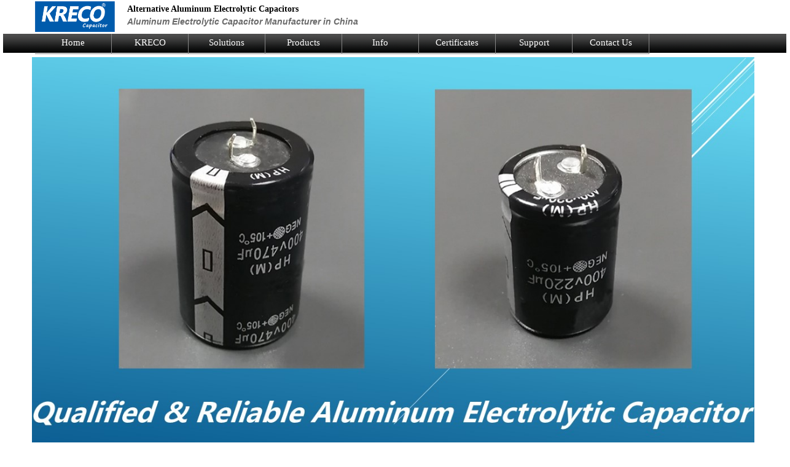

--- FILE ---
content_type: text/html; charset=utf-8
request_url: http://www.krecocap.com/list.php?cid=462
body_size: 6508
content:
<!DOCTYPE html PUBLIC "-//W3C//DTD XHTML 1.0 Transitional//EN" "http://www.w3.org/TR/xhtml1/DTD/xhtml1-transitional.dtd">

<html xmlns="http://www.w3.org/1999/xhtml">

<head>

<meta http-equiv="Content-Type" content="text/html; charset=utf-8" />
<meta name="viewport" content="width=device-width">

<title>Brand Story｜ Aluminum Electrolytic Capacitors</title>
<base href="/">
<meta name="keywords" content="Billy Chu, Brand story, KRECO, Capacitor,niani" />
<meta name="description" content="Brand Story｜ Aluminum Electrolytic Capacitors" />
<meta name="copyright" content="Kinrong enterprise Ltdv2.2" />
<link rel="stylesheet" type="text/css" href="inc/templates/frontend/king//king_style.css" />
<link rel="stylesheet" type="text/css" href="inc/templates/frontend/king//language_2.css" />
<script type="text/javascript" src="inc/script/jquery.js"></script>
<script type="text/javascript" src="inc/script/common.js"></script>
<script type="text/javascript" src="inc/script/swfobject.js"></script>


<!-- Google Tag Manager Google 跟踪代码管理器1/2, 放页面的 <head> 部分中，并使其尽可能靠近顶部位置-->
<script>(function(w,d,s,l,i){w[l]=w[l]||[];w[l].push({'gtm.start':
new Date().getTime(),event:'gtm.js'});var f=d.getElementsByTagName(s)[0],
j=d.createElement(s),dl=l!='dataLayer'?'&l='+l:'';j.async=true;j.src=
'https://www.googletagmanager.com/gtm.js?id='+i+dl;f.parentNode.insertBefore(j,f);
})(window,document,'script','dataLayer','GTM-NH67KWH');</script>
<!-- End Google Tag Manager -->

</head>

<body>

<!-- Google Tag Manager (noscript) 跟踪代码管理器 2/2, 放到紧跟起始 <body> 标记之后的位置-->
<noscript><iframe src="https://www.googletagmanager.com/ns.html?id=GTM-NH67KWH"
height="0" width="0" style="display:none;visibility:hidden"></iframe></noscript>
<!-- End Google Tag Manager (noscript) -->
 
 

<!--head-->

<!--头部部分-->
<script type="text/javascript">
function setmenu_box(){
	$.ajax({
        type : 'GET',
        url: 'app.php',
        data : 'a=setmenu_box',
        dataType : 'script',
        success : function(){
            if(html==1){
            	$('.menu_box').attr("class","menu_box_m");
            }else{
            	$('.menu_box_m').attr("class","menu_box");
            }
        }
    });
}
setmenu_box();
function setlang(num){
    $.ajax({
        type : 'GET',
        url: 'app.php',
        data : 'a=lang&i='+num,
        dataType : 'script',
        success : function(){
            if(html==1){
                location ="/";
            }
        }
    });
}
</script>



<div id="menu_nav" style="z-index:99;width:100%;position: fixed;">
<div id="head">
	<div class="logo_box" style="background:white;">
		<div class="logo_left"> 																																	<ol class="logo_left_pic">
				<a href="./"><img src="inc/uploads/other/202201/weblogo-krecocapacitor.jpg" /></a>
			</ol>
			<ol class="logo_left_title">
				<p>
	<strong><span style="font-size: 14px;">Alternative Aluminum Electrolytic Capacitors</span></strong></p>
<p>
	<strong style="margin: 0px; padding: 0px; color: rgb(0, 0, 0); font-size: 18px; font-family: arial;"><span style="margin: 0px; padding: 0px; color: rgb(105, 105, 105);"><span style="margin: 0px; padding: 0px; font-size: 14px; font-style: italic;">Aluminum Electrolytic Capacitor Manufacturer in China</span></span></strong></p>

			</ol>
		</div>
		<div class="logo_right">
			<ol class="logo_other">
			</ol>
																																				<ol class="logo_right_con1">
				
			</ol>
			<ol class="logo_right_con2">
				<span style="font-weight:bold"></span>
			</ol>
		</div>
		<div class="logo_down">
			<ol class="logo_right_conx">
				<ul>
   
<!--                                             <li><ol class="flag"><a href="javascript:;" onclick="setlang(1);"><img src="inc/templates/frontend/king/images/lan1.png" /></a></ol><a href="javascript:;" onclick="setlang(1);">中文</a></li>
                         			 <li><ol class="flag"><a href="javascript:;" onclick="setlang(2);"><img src="inc/templates/frontend/king/images/lan2.png" /></a></ol><a href="javascript:;" onclick="setlang(2);">ENGLISH</a></li>
-->	
<!--
						 <li><ol class="flag"><a href="javascript:;" onclick="setlang(3);"><img src="inc/templates/frontend/king/images/lan3.png" /></a></ol><a href="javascript:;" onclick="setlang(3);"></a></li>
						 <li><ol class="flag"><a href="javascript:;" onclick="setlang(4);"><img src="inc/templates/frontend/king/images/lan4.png" /></a></ol><a href="javascript:;" onclick="setlang(4);"></a></li>
						 <li><ol class="flag"><a href="javascript:;" onclick="setlang(5);"><img src="inc/templates/frontend/king/images/lan5.png" /></a></ol><a href="javascript:;" onclick="setlang(5);"></a></li>
						 <li><ol class="flag"><a href="javascript:;" onclick="setlang(6);"><img src="inc/templates/frontend/king/images/lan6.png" /></a></ol><a href="javascript:;" onclick="setlang(6);"></a></li>
						 <li><ol class="flag"><a href="javascript:;" onclick="setlang(7);"><img src="inc/templates/frontend/king/images/lan7.png" /></a></ol><a href="javascript:;" onclick="setlang(7);"></a></li>
                         			 <li><ol class="flag"><a href="javascript:;" onclick="setlang(8);"><img src="inc/templates/frontend/king/images/lan8.png" /></a></ol><a href="javascript:;" onclick="setlang(8);"></a></li>
-->												 
					
					
				</ul>
			</ol>
		</div>
	</div>
</div>

<!--下拉菜单-->
<div class="menu_box"></div>
<div class="menu">
	<ul>
				<li><a href="./">Home</a> 
			<!--[if lte IE 6]>
<a href="../menu/index.html">DEMOS
<table><tr><td>
<![endif]--> 
									<ul>
							</ul>
			
			<!--[if lte IE 6]>
</td></tr></table>
</a>
<![endif]--> 
		</li>
				<li><a href="article.php?pid=31">KRECO</a> 
			<!--[if lte IE 6]>
<a href="../menu/index.html">DEMOS
<table><tr><td>
<![endif]--> 
									<ul>
								<li><a href="list.php?cid=44" title="About Us">About Us</a></li>
								<li><a href="list.php?cid=462" title="Brand Story">Brand Story</a></li>
								<li><a href="list.php?cid=523" title="Capacitor Factory">Capacitor Factory</a></li>
								<li><a href="list.php?cid=84" title="Culture">Culture</a></li>
								<li><a href="list.php?cid=203" title="History">History</a></li>
								<li><a href="list.php?cid=496" title="Testimonials">Testimonials</a></li>
							</ul>
			
			<!--[if lte IE 6]>
</td></tr></table>
</a>
<![endif]--> 
		</li>
				<li><a href="article.php?pid=104">Solutions</a> 
			<!--[if lte IE 6]>
<a href="../menu/index.html">DEMOS
<table><tr><td>
<![endif]--> 
									<ul>
								<li><a href="list.php?cid=466" title="IT Capacitor Solutions">IT Capacitor Solutions</a></li>
								<li><a href="list.php?cid=545" title="Home Appliances Capacitor ">Home Appliances Capacitor </a></li>
								<li><a href="list.php?cid=561" title="Product Design Solutions">Product Design Solutions</a></li>
								<li><a href="list.php?cid=468" title="A/V Capacitor ">A/V Capacitor </a></li>
								<li><a href="list.php?cid=464" title="POE Solutions">POE Solutions</a></li>
								<li><a href="list.php?cid=485" title="Wireless Solutions">Wireless Solutions</a></li>
								<li><a href="list.php?cid=484" title="Car Battery Solutions">Car Battery Solutions</a></li>
								<li><a href="list.php?cid=465" title="Sourcing Solutions">Sourcing Solutions</a></li>
								<li><a href="list.php?cid=469" title="Customized Solutions">Customized Solutions</a></li>
							</ul>
			
			<!--[if lte IE 6]>
</td></tr></table>
</a>
<![endif]--> 
		</li>
				<li><a href="product.php">Products</a> 
			<!--[if lte IE 6]>
<a href="../menu/index.html">DEMOS
<table><tr><td>
<![endif]--> 
									<ul>
								<li><a href="category.php?cid=562" title="Electrolytic Capacitors">Electrolytic Capacitors</a></li>
							</ul>
			
			<!--[if lte IE 6]>
</td></tr></table>
</a>
<![endif]--> 
		</li>
				<li><a href="article.php?pid=32">Info</a> 
			<!--[if lte IE 6]>
<a href="../menu/index.html">DEMOS
<table><tr><td>
<![endif]--> 
									<ul>
								<li><a href="list.php?cid=49" title="Information">Information</a></li>
							</ul>
			
			<!--[if lte IE 6]>
</td></tr></table>
</a>
<![endif]--> 
		</li>
				<li><a href="article.php?pid=36">Certificates</a> 
			<!--[if lte IE 6]>
<a href="../menu/index.html">DEMOS
<table><tr><td>
<![endif]--> 
									<ul>
								<li><a href="list.php?cid=480" title="Company Certificates">Company Certificates</a></li>
							</ul>
			
			<!--[if lte IE 6]>
</td></tr></table>
</a>
<![endif]--> 
		</li>
				<li><a href="article.php?pid=34">Support</a> 
			<!--[if lte IE 6]>
<a href="../menu/index.html">DEMOS
<table><tr><td>
<![endif]--> 
									<ul>
								<li><a href="list.php?cid=194" title="Service Policy">Service Policy</a></li>
								<li><a href="list.php?cid=474" title="Catalogues">Catalogues</a></li>
								<li><a href="list.php?cid=473" title="Distributionship">Distributionship</a></li>
								<li><a href="list.php?cid=537" title="Privacy Policy">Privacy Policy</a></li>
							</ul>
			
			<!--[if lte IE 6]>
</td></tr></table>
</a>
<![endif]--> 
		</li>
				<li><a href="article.php?pid=37">Contact Us</a> 
			<!--[if lte IE 6]>
<a href="../menu/index.html">DEMOS
<table><tr><td>
<![endif]--> 
									<ul>
								<li><a href="list.php?cid=52" title="Contact Us">Contact Us</a></li>
							</ul>
			
			<!--[if lte IE 6]>
</td></tr></table>
</a>
<![endif]--> 
		</li>
			</ul>
	<!-- clear the floats if required -->
	<div class="clear"> </div>
</div>
</div>
<div style="height:88px;"></div>


<!-- Global site tag (gtag.js) - Google Analytics -->
<script async src="https://www.googletagmanager.com/gtag/js?id=UA-217564581-1">
</script>
<script>
  window.dataLayer = window.dataLayer || [];
  function gtag(){dataLayer.push(arguments);}
  gtag('js', new Date());

  gtag('config', 'UA-217564581-1');
</script>

<!--<script>
        // 菜单固定
 //       $(function () {
            //获取要定位元素距离浏览器顶部的距离
//            var navH = $("#menu_nav").offset().top;
            //滚动条事件
//            $(window).scroll(function () {
                //获取滚动条的滑动距离
//                var scroH = $(this).scrollTop();
                //滚动条的滑动距离大于等于定位元素距离浏览器顶部的距离，就固定，反之就不固定
//                if (scroH >= 115) {
//                    $("#menu_nav").css({ "position": "fixed" });
 //                   $("#menu_nav").css({ "display": "block" });
 //               } else if (scroH < 115) {
//                    $("#menu_nav").css({ "position": "relative" });
//                    $("#menu_nav").css({ "display": "none" });
//                }
 //           })
 //       })
</script>-->



<!--banner-->

<script type="text/javascript" src="inc/templates/frontend/king/script/jquery.SuperSlide.2.1.1.js"></script>
<div class="banner_box">
	<div class="banner">
				<ul>
						<li><img src="inc/uploads/picture/202203/d.JPG"></li>
						<li><img src="inc/uploads/picture/202203/5.JPG"></li>
						<li><img src="inc/uploads/picture/202203/d2.JPG"></li>
						<li><img src="inc/uploads/picture/202203/a.JPG"></li>
					</ul>
	</div>
	<div id="nav">
		<ul>
						<li class="on">1</li>
						<li >2</li>
						<li >3</li>
						<li >4</li>
					</ul>
	</div>
</div>
<script type="text/javascript">
	jQuery(".banner_box").slide({
		mainCell:".banner ul",   //设置滚动的元素
		effect:"fade",   //滚动效果
		autoPlay:true,	 //自动播放
		delayTime:500,   //效果过渡时间
		interTime:4000, //自动运行间隔
		titCell:"#nav li",    //滚动元素导航
		mouseOverStop:false,	//鼠标移动到对象是否停止
	});
</script>


<!--mid-->

<!--mid-->

<div class="all_amid">

<div class="all_bmid">

             <div class="company_left">

                          <ol class="list_up">Menu</ol>






<ol class="list_con"><a href="list.php?cid=44"><ol class="dian"></ol>&nbsp;About Us</a></ol>






<ol class="list_con"><a href="list.php?cid=462"><ol class="dian"></ol>&nbsp;Brand Story</a></ol>






<ol class="list_con"><a href="list.php?cid=523"><ol class="dian"></ol>&nbsp;Capacitor Factory</a></ol>






<ol class="list_con"><a href="list.php?cid=84"><ol class="dian"></ol>&nbsp;Culture</a></ol>






<ol class="list_con"><a href="list.php?cid=203"><ol class="dian"></ol>&nbsp;History</a></ol>






<ol class="list_con"><a href="list.php?cid=496"><ol class="dian"></ol>&nbsp;Testimonials</a></ol>






<ol class="list_down"></ol>



<div style="margin:10px 0;">

<form name="searchform" method="get" action="search.php">
<input type="text" value="" name="word" id="word" placeholder="Search Products....." style="width:170px; height:25px; border:1px solid #ccc; float:left;" />
<input type="submit" value="Search" style="width:55px; height:27px; float:right;" />
<input type="hidden" name="type" value="2" />

<!-- 1文章、2商品、3图集、4下载 -->
</form>
<div style="clear:both;"></div>
<p style="color:#f00; font-size:12px; padding-top:5px;"> <br>eg:400V 68uF</p>

</div>


<!--左边广告条-->
<br> 
<ol class="ad"><a target="_blank" href="product_design475_2.html"><img src="inc/uploads/ad/201709/shakehands_ac_adaptors.jpg" width="233" height="100" alt="electronics components ac adaptor" title="electronics components ac adaptor" border="0" /></a></ol>
<br> 
<ol class="ad"><a target="_blank" href="#"><img src="inc/uploads/ad/201306/ad2_English(7).jpg" width="" height="" alt="" title="" border="0" /></a></ol>
<br> 
<ol class="ad"><img src="inc/uploads/ad/201707/stockcode.jpg" width="233" height="100" alt="Publicly listed Stock Code: 891359" title="Publicly listed Stock Code: 891359" border="0" /></a></ol>
<br> 
<ol class="ad"><a target="_blank" href="app.php?a=ad&id=47"><img src="inc/uploads/ad/201707/patents.jpg" width="233" height="100" alt="invention patents inside" title="invention patents inside" border="0" /></a></ol>
<br> 
<ol class="ad"></ol>
<br> 
<ol class="ad"></ol>
                                            

             </div>

             <div class="company_right">

                               <div class="company_right_head">

                                          <ol class="company_right_head_l">Brand Story</ol>

                                          <ol class="company_right_head_r">&bull; <a href="./">Home</a> &gt;&gt; <a href="article.php?pid=31">KRECO</a> &gt;&gt; <a href="list.php?cid=462">Brand Story</a></ol>

                               </div>

                               <div class="company_right_line"></div>

                               
                               <div class="company_right_con"><p>
	<span style="color:#00f;"><strong>Brand story :<br />
	</strong></span><br />
	All colleagues think that he is the one who likes trying and who&rsquo;s never afraid of challenges!<br />
	<br />
	All peers think that he is a crazy man, or even almost gets mad!<br />
	<br />
	He left Xiang River where the mountains are towering. Ten years ago, he spent most of his time and energy on studying. No pains no gains, finally, he got the admittance from his dream university and graduated with good performance. In order to be different from the ordinary ones, he engaged in power supply industry after graduation.<br />
	<br />
	At that time, he was so young that he had no fear. He kept trying with great craziness. Gradually, he got fame. His unique work style was highly evaluated by clients at home and abroad. Perhaps, at that time, it was a fate that he would get his own achievements in this industry.<br />
	<br />
	Going through the whole youth time with hard work, finally shocked the whole world. After ten years&rsquo; efforts, he became mature. For him, power supply is the career that he is willing to spend all his life on it.<br />
	<br />
	The Pearl River is roaring and Wugui looks beautiful. &nbsp;In 2013, he went to Zhongshan, still with his great passion and love in power supply industry. He started up his own career after giving up a stable and high-salary job. God knows what he experienced when making this decision. Anyway, this is because his gene -- like trying and crazy about challenges.<br />
	<br />
	The chivalrous bones contain the love and deep feeling, which display the nature of a human. In order to start up his own career, he gave up the opportunity to work abroad. Actually, what he did is just for his wife. They experienced the hardship and worked together, just like a team. Finally, they succeeded in Zhongshan.<br />
	<br />
	The hard work, the hardship, the troubles they encountered and the&nbsp;success they made have become a strength and a faith, which help him go further and try harder.<br />
	<br />
	He decided to name the company after his wife&rsquo;s name --- Kingrong.<br />
	<br />
	&ldquo;Kingrong&rdquo; is a witness of their development and their love. Definitely, the company will get a brighter future being supported by the family and the love.<br />
	<br />
	Ten year&rsquo;s hard work for success, and the rest life for being more successful<br />
	<br />
	As long as you keep going, you will find your dream just there waiting for you!<br />
	&nbsp;</p>
<p>
	<br />
	<img alt="" src="/inc/uploads/ckeditor/20170901091635.jpeg" style="width: 300px; height: 227px;" /></p>
<p>
	<span style="font-size:12px;"><span style="color:#00f;"><strong>*Note:</strong></span><br />
	KRECO is a short name of first letter of KingRong Enterprise Ltd.<br />
	CO is a short name of company<br />
	The young boy&#39;s name is Billy Chu<br />
	</span><span style="font-size:12px;"><br />
	<br />
	<br />
	</span></p>
</div>

							   
             </div>

</div>

</div>







<!--footer-->

<!--友情链接部分-->
<br />
<!--<div class="footer_content"> </div>--> 
<div class="footer_other" style="color:white"> Partners： &nbsp;&nbsp;<a href="http://www.ipskre.com"  style="color:white" target="_blank" title="KRECO Store">KRECO Store</a>&nbsp; &nbsp;&nbsp;<a href="/index.html"  style="color:white" target="_blank" title="HTML Entrance">HTML Entrance</a>&nbsp; &nbsp;&nbsp;<a href="/index.php"  style="color:white" target="_blank" title="INDEX">INDEX</a>&nbsp;</div>

<!--不启用  网页底部那根分割线-->
<!--<div class="footer_line"> </div>-->

<!--网页底部那根后    再换行-->
<!--<br />-->

<!--脚部文章部分-->
<div class="footer_con"><div id="cke_pastebin">
	<span style="font-size:16px;">STOCK CODE: 891359, MEDICAL APPARATUS &amp; INSTRUMENTS REGISTRATION NO.: 20200118#<br />
	BRANDS: KRECO, IPSKRE, INTELLIGENT POWER SOLUTIONS, BILLY, 景荣</span><span style="font-size: 16px;">,&nbsp;</span><span style="font-size:16px;">科锐克&nbsp;&nbsp;<br />
	<a href="https://beian.miit.gov.cn">粤ICP备19148190号</a></span></div></div> 
<div style="width:1176px; min-height:20px; overflow:hidden; margin:0 auto;text-align:middle; padding-top:10px;">


<!-- 51 la统计 2021-4-10 -->
<script charset="UTF-8" id="LA_COLLECT" src="//sdk.51.la/js-sdk-pro.min.js"></script>
<script>LA.init({id:"K1A3Wx4SZ0p2vDAS",ck:"K1A3Wx4SZ0p2vDAS",autoTrack:true,hashMode:true})</script>

</body>

</html>

--- FILE ---
content_type: text/html; charset=utf-8
request_url: http://www.krecocap.com/app.php?a=setmenu_box&_=1769135499677
body_size: 42
content:
html = "2";

--- FILE ---
content_type: text/css
request_url: http://www.krecocap.com/inc/templates/frontend/king//king_style.css
body_size: 4877
content:
*{margin:0; padding:0;}
body{margin:0; padding:0; list-style:none; Font-size:20px; text-decoration:none;padding-left:5px;padding-right:5px;}
a{margin:0; padding:0; list-style:none; text-decoration:none;color:#ff002f;}
li{list-style:none}
.clear{clear:both}
img{border:0px;}

/* rounded */
.rounded{-moz-border-radius:5px; -webkit-border-radius:5px; border-radius:-1px;}

/* component_page_style */
.page_style{height:22px; clear:both; padding:20px 0 30px 0; overflow:hidden; Font-size:20px;}
.page_style a{text-decoration:none; Font-size:20px; color:#000;}
.page_style ol{float:left; height:22px; line-height:22px; margin:0 5px 0 0;}
.page_style .effective a{height:22px; line-height:22px; padding:0 8px; display:block; text-align:center; border:1px #DDD solid; background:#F9F9F9;}
.page_style .invalid{text-align:center; padding:0 8px; border:1px #DDD solid; color:#666; background:#F9F9F9;}
.page_style .numeric{font-family:arial,helvetica,sans-serif;}
.page_style .numeric a{display:block; padding:0 8px; border:1px #DDD solid; background:#F9F9F9; font-family:arial,helvetica,sans-serif;}
.page_style .numeric a:hover{color:#3f91ff; border:1px #3f91ff solid; background:#3f91ff; text-decoration:none;}
.page_style .current,.page_style .effective a:hover{color:#f3f7fb; border:1px #3f91ff solid; background:#3f91ff; padding:0 8px; text-decoration:none;}
.fenye{width:700px; overflow:hidden; margin:0 auto;}

/*head*/
#head{width:1176px; overflow:hidden; margin:0 auto; margin-bottom:-1px;}
.logo_box{width:1176px; overflow:hidden; min-height:50px;}
.logo_left{width:730px; overflow:hidden; float:left; padding-top:0px;}
.logo_left_pic{width:130px; height:54px; overflow:hidden; float:left;}
.logo_left_pic img{width:130px; height:50px;padding-top:2px;padding-bottom:1px;}
.logo_left_title{width:500px; height:44px; overflow:hidden; float:left; Font-size:20px; font-weight:bold; padding-left:20px; padding-top:5px; line-height:20px;padding-bottom:5px;}
.logo_right{width:0px; overflow:hidden; float:left;}
.logo_other{width:520px; height:10px; overflow:hidden}
.logo_right_con1{width:510px; height:40px; overflow:hidden; margin-top:5px; Font-size:19px; line-height:20px; float:right;}
.logo_right_con2{width:520px; height:20px; overflow:hidden; text-align:right; margin-top:10px; Font-size:19px; float:right;}
.logo_down{width:1176px; height:0px; overflow:hidden; margin:0 auto;}
.logo_right_conx{width:530px; height:20px; overflow:hidden; float:right;}
.logo_right_conx ul{float:right;}
.logo_right_conx ul li{float:left;}
.logo_right_conx ul li a{width:80px; overflow:hidden; text-align:center; color:#797f7f; background:#f6f6f6; Font-size:20px; font-family:"Times New Roman", Times, serif;}
.flag{width:18px; height:12px; overflow:hidden; float:left; margin-top:1px; padding:0 3px 0 3px;}
.flag img{width:18px; height:12px;}
.menu_line{width:1px; height:33px; float:left; margin:0 25px 0 25px; background:url(../images/headline.png) no-repeat;}

/*banner*/
.banner_box{width:1176px; height:662px; overflow:hidden; margin:0 auto; margin-top:5px; position: relative;}
.banner_box img{width:1176px; height:662px;}
.banner_box #nav{position: absolute; right: 0; bottom: 0; height: 34px;}
.banner_box #nav ul li{float: left; width: 18px; height: 18px; line-height: 18px; border-radius: 20px; font-size: 12px; color: #696969; background: #fff; text-align: center; margin-top: 8px; margin-right: 5px; cursor: pointer;}
.banner_box #nav ul li.on{width: 20px; height: 20px; line-height: 20px; font-size: 13px; color: #000; margin-top:7px;}

/*mid*/
#mid_box{width:1176px; overflow:hidden; margin:0 auto; margin-top:5px; padding-top:10px;}
.mid_left{width:906px; overflow:hidden; float:left;}
.mid_right{width:250px; overflow:hidden; float:left; padding-left:20px;}
.mid_left_company{width:906px; height:710px; overflow:hidden; background-position:50%; background-size:cover;}
//mid_left_company{width:906px; height:446px; overflow:hidden; background:url(../images/index_company_bg.png) no-repeat;background-position:50%; background-size:cover;}
.mid_left_news{width:906px; height:320px; overflow:hidden; margin-top:24px;}
//mid_left_news{width:906px; height:290px; overflow:hidden; background:url(../images/index_news_bg.png) no-repeat; margin-top:24px;}
.mid_right_box{width:250px; height:1045px; overflow:hidden;}
//mid_right_box{width:250px; height:760px; overflow:hidden; background:url(../images/index_product_bg.png) no-repeat;}
.mid_down{width:1176px; overflow:hidden; margin:0 auto; margin-top:20px;}
.mid_down_productshow{width:1176px; height:310px; overflow:hidden; background:url(../images/index_productshow_bg.png) no-repeat;}
.mid_left_company_head{width:889px; overflow:hidden; padding:15px 0 0 0px;}
.mid_left_company_head_l{float:left; width:120px; height:25px; overflow:hidden;  font-weight:bold; text-align:center; background:url(../images/002.png) no-repeat; background-position:50%; background-size:cover; color:#FFF; Font-size:20px; line-height:23px;}
.mid_left_company_head_m{float:left; padding-left:10px; color:#e0e0e0; font-weight:bold; font-family:Georgia, "Times New Roman", Times, serif; Font-size:19px; padding-top:4px;}
.mid_left_company_head_r{float:right; padding:0 25px 0 0;width:60px; height:24px;}
.mid_left_company_con{width:857px; height:370px; overflow:hidden; margin:0 auto; margin-top:20px; line-height:23px; Font-size:20px;}
.mid_left_news_head{width:906px; overflow:hidden; padding:15px 0 0 0px;}
.mid_left_news_head_l{float:left; font-weight:bold; color:#FFF; background:url(../images/001.png) no-repeat; background-position:50%; background-size:cover; width:120px; height:20px; overflow:hidden; text-align:center; Font-size:20px; line-height:18px;}
.mid_left_news_head_m{float:left; padding-left:10px; color:#e0e0e0; font-weight:bold; font-family:Georgia, "Times New Roman", Times, serif; Font-size:19px; padding-top:2px;}
.mid_left_news_head_r{float:right; padding:0 30px 0 0;}
.mid_left_news_other{width:924px; height:20px; overflow:hidden}
.mid_left_news_con{width:906px; height:30px; overflow:hidden; border-bottom:1px dashed #c3cbd191; margin:0 auto; margin-top:5px;}
.mid_left_news_title{width:750px; height:30px; overflow:hidden; float:left;}
.mid_left_news_title a{font-size:20px; color:#000; line-height:25px;}
.mid_left_news_time{width:125px; height:25px; overflow:hidden; float:right; text-align:right; color:#b4b5b7; font-size:20px; line-height:25px;}
.mid_right_product_head{width:245px; height:25px; overflow:hidden;float:left; padding:13px 0 0 63px;}
.mid_right_product_l{float:left; font-weight:bold; width:120px; height:25px; overflow:hidden; background:url(../images/002.gif) no-repeat; background-position:50%; background-size:cover; text-align:center; color:#FFF; Font-size:20px; line-height:23px;}
.mid_right_product_m{float:left; padding-left:5px; color:#e0e0e0; font-weight:bold; font-family:Georgia, "Times New Roman", Times, serif; Font-size:19px; padding-top:4px;}
.mid_right_product_r{float:right; padding:3px 15px 0 0;width:60px; height:24px;}
.mid_right_product_other{width:250px; height:25px; overflow:hidden;}
.mid_right_product_box{overflow:hidden; height:978px; padding:5px 0 0 0;}
.mid_right_product_pic{width:168px; height:168px; overflow:hidden; border:1px solid #cecece; margin:5px auto 0;}
.mid_right_product_pic img{width:168px; height:168px;}
.mid_right_product_title{height:20px; overflow:hidden; text-align:center; Font-size:20px; font-weight:bold; line-height:20px;color:#1f1ff5;}
//mid_right_logo_head{width:245px; overflow:hidden; padding:23px 0 0 5px;}
//mid_right_logo_l{float:left;  font-weight:bold; width:80px; height:25px; overflow:hidden; background:url(../images/002.png) no-repeat; color:#FFF; text-align:center; line-height:23px; Font-size:19px;}
//mid_right_logo_m{float:left; padding-left:5px; color:#e0e0e0; font-weight:bold; font-family:Georgia, "Times New Roman", Times, serif; Font-size:19px; padding-top:4px;}
//id_right_logo_r{float:right; padding:3px 15px 0 0;}
//mid_right_logo_con{width:200px; overflow:hidden; padding:20px 0 0 30px;}
//mid_right_logo_pic{float:left; width:50px; height:50px}
.mid_down_productshow_head{width:950px; overflow:hidden; padding:13px 0 0 10px; }
.mid_down_productshow_l{float:left; font-weight:bold; width:80px; height:25px; overflow:hidden; background:url(../images/002.png) no-repeat; text-align:center; color:#FFF; line-height:23px; Font-size:19px;}
.mid_down_productshow_m{float:left; padding-left:10px; color:#e0e0e0; font-weight:bold; font-family:Georgia, "Times New Roman", Times, serif; Font-size:19px; padding-top:5px;}
.mid_down_productshow_r{float:right; padding:5px 25px 0 0;}
.mid_down_productshow_con{width:1176px; overflow:hidden;}
.productshow{width:202px; overflow:hidden; float:left; padding-top:30px; padding-left:23px}
.mid_down_productshow_box{width:202px; overflow:hidden;}
.mid_down_productshow_pic{width:200px; height:200px; overflow:hidden; border:1px solid #cdced0;}
.mid_down_productshow_pic img{width:200px; height:200px;}
.mid_down_productshow_title{width:200px; overflow:hidden; text-align:center; padding-top:5px;}
.mid_down_productshow_title a{Font-size:19px; color:#000; line-height:16px;}
.mid_other{width:1176px; overflow:hidden; margin:0 auto; margin-top:20px; Font-size:19px; margin-bottom:10px;}
.mid_other_title{float:left; padding-left:15px; margin-top:10px;}
.mid_other_title a{color:#3f91ff;}
.mid_other_title a:hover{color:#999; text-decoration:underline;}

/*footer*/
.footer_con{width:1176px; overflow:hidden; margin:0 auto; margin-top:10px; Font-size:20px; color:#9d9d9d; text-align:center;}
.footer_line{width:1176px; height:5px; overflow:hidden; border-bottom:1px solid #d2d3e7;}
.footer_content{width:1176px; height:33px; margin: 0 auto; text-align: center; overflow:hidden; background:url(../images/headline_bg.png) repeat-x;}
.footer_other{width:100%;min-width:1176px; height:33px; overflow:hidden; background:url(../images/headline_bg.png) repeat-x;text-align:center;color: #fffffb;font-size: 14px;padding: 5px 9px 2px 2px;}
/*footer_other{width:1176px; overflow:hidden; margin:0 auto; margin-top:10px; text-align:left; color:#595959; Font-size:19px;}*/
.footer_other_a{color:#FFF; background:#3f91ff;line-height:23px;}


/*company*/
.all_amid{width:1176px; overflow:hidden; margin:0 auto; /*border-left:1px solid #f3f3f3; border-right:1px solid #f3f3f3;*/ min-height:50px; margin-top:10px;}
.all_bmid{width:1176px; overflow:hidden; margin:0 auto; border-left:1px solid #e2e2e2; border-right:1px solid #e2e2e2; min-height:50px; padding-left:0px;}
.company_left{width:232px; overflow:hidden; float:left;}
.company_right{width:924px; overflow:hidden; float:left; padding-left:20px;}
.list_up{width:182px; height:47px; overflow:hidden; background:url(../images/list_up.png) no-repeat; Font-size:20px; font-weight:bold; line-height:38px; padding-left:50px;}
.list_con{width:232px; height:33px; overflow:hidden;}
.list_con a{width:182px; height:33px; color:#000; display:block; padding-left:50px; line-height:33px; Font-size:20px;}
.list_con a:hover{width:232px; height:33px; background:url(../images/change.png) no-repeat;}
/*list_con a{width:182px; height:33px; color:#000; display:block; background:url(../images/list_con.png) no-repeat; padding-left:50px; line-height:33px; Font-size:20px;}*/
.dian{width:9px; height:9px; overflow:hidden; float:left; background:url(../images/dian.png) no-repeat; margin-top:11px;}
.list_down{width:232px; height:14px; overflow:hidden; background:url(../images/list_down.png) no-repeat;}
.ad{width:232px; height:100px;}
.ad img{width:217px; height:100px; margin:0px 0px 0 15px;}
.company_right_head{width:924px; height:25px; overflow:hidden; margin-top:7px;}
.company_right_head_l{float:left; line-height:25px; color:#3f91ff; font-weight:bold;}
.company_right_head_r{float:right; text-align:right; Font-size:20px; color:#3f91ff; padding-right:15px; line-height:25px;}
.company_right_head_r a{color:#3f91ff;}
.company_right_line{width:924px; height:2px; overflow:hidden; margin-top:5px;}
//company_right_line{width:924px; height:2px; overflow:hidden; background:url(../images/all_line.png) no-repeat; background-position:50%; background-size:cover; margin-top:5px;}
.company_right_con{width:909px; overflow:hidden; margin-top:50px; padding:0 0px 50px 15px; line-height:23px; Font-size:20px;}

/*news*/
.news_box{width:906px; overflow:hidden; padding-left:20px; margin-top:20px;}
.news_head{width:906px; height:34px; overflow:hidden; background:#edebeb; Font-size:20px; font-weight:bold; line-height:34px;}
//news_head{width:944px; height:34px; overflow:hidden; background:url(../images/new_head.png) no-repeat; Font-size:20px; line-height:34px;}
.news_head_left{float:left; padding-left:10px;}
.news_head_right{float:right; padding-right:70px;}
.news_con{width:906px; height:40px; overflow:hidden; border-bottom:1px dashed #aba7a7; line-height:25px; Font:Arial; Font-size:20px; margin-top:20px;}
.news_title{width:754px; height:25px; float:left; padding-left:20px;}
.news_title a{color:#000;}
.news_time{width:130px; height:25px; float:left; color:#999999;}
.min{width:6px; height:4px; overflow:hidden; float:left; background:url(../images/min.png) no-repeat; margin-top:10px;}
.news_con_head{width:897px; height:30px; overflow:hidden; text-align:center; Font-size:20px; font-weight:bold; line-height:40px; margin-top:30px;}
.news_conx_line{width:897px; height:25px; overflow:hidden; border-bottom:1px solid #CCC; color:#CCC; Font-size:19px; line-height:30px; margin-top:10px;}
.news_conx{width:877px; overflow:hidden; margin-top:20px; Font-size:19px; line-height:23px; padding-left:20px; padding-bottom:50px;}
.news_conx_other{width:920px; overflow:hidden; text-align:left; margin-top:30px; Font-size:20px; line-height:25px;}
.news_conx_other a{color:#000;}

/*product*/
.product{width:927px; overflow:hidden; margin-top:10px; margin-bottom:50px;}
.product_list{width:897px; overflow:hidden;}
.product_list_box{width:205px; height:22px; overflow:hidden; float:left; padding-left:15px; margin-top:10px;}
.product_list_title{width:203px; height:22px; overflow:hidden; background:url(../images/product_list_title.png) no-repeat; text-align:center;}
.product_list_title a{line-height:22px; color:#FFFFFF; Font-size:19px;}
.product_head{width:908px; height:31px; color:#FFFFFF;overflow:hidden; background:url(../images/headline_bg.png) repeat-x; background-position:50%; background-size:cover; line-height:31px; Font-size:20px; font-weight:bold; padding-left:15px; margin-top:20px;}
.product_con{width:923px; overflow:hidden; margin-top:10px;}
.product_con_left{width:222px; height:222px; overflow:hidden; float:left; border:0px solid #d4d4d6;}
.product_con_left img{width:222px; height:222px;}
.product_con_right{width:691px; height:222px; overflow:hidden; float:left; padding-left:10px; Font-size:20px;}
//product_con_box1{width:100px; height:28px;padding-top:2px; overflow:hidden; float:left; background:#f10303; line-height:22px; text-align:center;}
.product_con_box2{width:691px; height:222px; overflow:hidden; float:right; background:#ffffff; border-left:1px solid #FFFFFF; line-height:28px; Font-size:20px; padding-left:5px;}
//product_con_box3{width:100px; height:148px; overflow:hidden; float:left; background:#edebeb; border-top:1px solid #FFFFFF; line-height:89px; text-align:center;}
.product_con_box4{width:595px; height:69px; overflow:hidden; float:left; background:#edebeb; border-top:1px solid #FFFFFF; border-left:1px solid #FFFFFF; padding:10px; Font-size:20px; line-height:23px;}
.product_con_box5{width:897px; overflow:hidden; padding-top:5px;}
.product_con_x{width:386px; height:23px; overflow:hidden; float:left; padding-left:1px 1px 1px 1px;}
.product_con_title{width:363px; height:20px; overflow:hidden; float:left; border:1px solid #dadada; line-height:20px; Font-size:19px; padding-left:20px;}
.product_con_title a{color:#000000;}
.product_con_title a:hover{border-bottom:1px solid #06F;}.c_p_l_a{color:#3f91ff;}           .p_list ul li{width:288px; float:left; margin:10px 0 0 10px;}
.p_list ul li img{width:288px; height:288px; border:1px solid #ccc;}
.p_list ul li p{Font-size:20px; height:72px; padding-top:5px; line-height:18px; color:#000; text-align:center; overflow:hidden;word-wrap:break-word;}


/*detail*/
.detail_box{width:897px; overflow:hidden; margin-top:20px;}
.detail_head{width:877px; height:35px;  overflow:hidden; background:url(../images/headline_bg.png) repeat-x; Font-size:20px; color:#FFF; line-height:35px; padding-left:20px;}
.detail_view{width:897px; overflow:hidden; margin-top:20px;}
.detail_view_l{width:300px; height:300px; overflow:hidden; float:left; border:1px solid #CCC;}
.detail_view_l img{width:300px; height:300px;}
.detail_view_r{width:566px; height:300px; overflow:hidden; float:right;}
.detail_view_r_head{width:566px; height:33px; background:url(../images/headline_bg.png) repeat-x; Font-size:20px; color:#FFF; text-align:center; line-height:33px;}
.detail_view_r_con{width:545px; height:25px; overflow:hidden; border-bottom:1px dashed #CCC; line-height:20px; Font-size:20px; margin-top:5px;}
.detail_view_r_con a{color:#3f91ff;}
.detail_box_down_line{width:897px; height:5px; overflow:hidden; border-bottom:1px solid #00b0f3; margin-top:10px; margin-bottom:10px;}
.detail_box_down_head{width:120px; height:33px; background:url(../images/headline_bg.png) repeat-x; Font-size:20px; color:#FFF; text-align:center; line-height:33px;}
.detail_box_down_con{width:910px; overflow:hidden; margin:10px 0 50px 0;}.detail_pdf{margin-top:10px; float:left; color:#3f91ff; font-weight:bold; Font-size:20px;}

/*demo*/
.pro_content{ width:100%; float:left; min-height:50px;}
#demo {overflow:hidden; width:96%; margin:0 auto; min-height:180px;}
#indemo {float: left; width: 100000px;}
#indemo img { }
#demo1 {float: left;}
#demo2 {float: left;}
.turn_left{ width:12px; height:82px; overflow:hidden; background:url(../images/dpdh_left.png) no-repeat; float:left; margin-top:100px;}
.turn_right{ width:12px; height:82px; overflow:hidden; background:url(../images/dpdh_right.png) no-repeat; float:right; margin-top:100px;}

/*feedback*/
.feedback{width:900px; overflow:hidden; padding:35px 10px 50px 20px}
.feedback_head{width:888px; height:37px; border:1px solid #ededed; background:#a2e7a3; Font-size:22px; line-height:25px; padding-left:10px;}
.feedback_box{width:900px; overflow:hidden; margin-top:10px;}
.feedback_box_head{width:888px; height:50px; overflow:hidden; border:1px solid #ededed; padding-left:10px; line-height:30px; color:#006699; Font-size:22px;}
.feedback_box_left{float:left; width:697px; height:185px; overflow:hidden;  border-left:1px solid #ededed;}
.feedback_box_right{float:left; width:200px; height:185px; overflow:hidden; border-left:1px solid #ededed; border-right:1px solid #ededed; background:url(../images/feedback_pic.png) no-repeat;}
.feedback_box_left_con{width:900px; height:47px; overflow:hidden; border-bottom:1px solid #ededed; Font-size:22px;}
.feedback_box_left_con_l{width:150px; height:47px; color:gray; overflow:hidden; float:left; border-right:1px solid #ededed; background:#f7f7f7; text-align:right; line-height:41px;}
.feedback_box_left_con_r{width:730px; height:47px; overflow:hidden; float:left; padding-top:3px; padding-left:10px;}
.feedback_box_down1{width:898px; height:47px; border:1px solid #ededed; float:left;}
.feedback_box_down2{width:898px; height:250px; border-left:1px solid #ededed; border-right:1px solid #ededed; border-bottom:1px solid #ededed; float:left;}
.feedback_box_down1_con_r{width:510px; height:37px; overflow:hidden; float:left; padding-top:3px; padding-left:10px;}
.feedback_box_down2_con_l{width:150px; height:250px; color:gray; overflow:hidden; float:left; border-right:1px solid #ededed; background:#f7f7f7; Font-size:22px; line-height:100px; text-align:right;}
.feedback_box_down2_con_r{width:720px; height:240px; overflow:hidden; float:left; padding-top:10px; padding-left:10px;}
.feedback_box_down3{width:448px; height:37px; border-left:1px solid #ededed; border-right:1px solid #ededed; border-bottom:1px solid #ededed; float:left; padding-top:3px; padding-left:450px;}
.send_buttom1{width:100px; height:32px; background:url(../images/buttom.png) no-repeat; float:left;}
.send_buttom2{width:100px; height:32px; background:url(../images/buttom.png) no-repeat; float:left; margin-left:100px;}

/*logo*/
.logo_con{width:897px; overflow:hidden; margin-top:20px; margin-bottom:50px;}
.logo_con_picx{width:150px; height:172px; float:left; padding-left:15px; margin-top:10px}
.logo_con_pic{width:150px; height:150px; border:1px solid #CCCCCC;}
.logo_con_title{width:150px; height:20px; overflow:hidden; text-align:center;}
.logo_con_pic img{width:150px; height:150px;}
.logo_downx{width:897px; height:40px; overflow:hidden; float:left; margin-top:200px; Font-size:19px;}


/*menu*/
.menu_box{width:1176px; height:33px; overflow:hidden; background:url(../images/headline_bg.png) repeat-x;}
.menu_box_m{width:1176px; height:33px; overflow:hidden; background:url(../images/headline_bg.png) repeat-x;}
.menu {
    font-family: arial, sans-serif;
    width:1176px;
    margin:0 auto; margin-top:-33px;
}

.menu ul {
    padding:0;
    margin:0;
    list-style-type: none;
}

.menu ul li {
    float:left;
    position:relative;
}

.menu ul li a, .menu ul li a:visited {
    display:block;
    text-align:center;
    text-decoration:none;
    width:114px;
    height:33px;
    color:#FFF;
    border:1px solid #3f91ff;
    border-width:1px 1px 0 0;
    line-height:30px;
    Font-size:20px;
}

.menu ul li ul {
    display: none;
    z-index: 100;
}

.menu ul li:hover a {
    color:#fff;
}

.menu ul li:hover ul {
    display:block;
    position:absolute;
    top:31px;
    left:0;
    width:auto;
}
/* style the background and foreground color of the submenu links */
.menu ul li:hover ul li a {
    display:block;
    width:200px;
    height:33px;
    background:url(../images/menu_listbg.png); color:#FFFFFF;
}
/* style the background and forground colors of the links on hover */
.menu ul li:hover ul li a:hover {
    background:#3f91ff;
    color:#FFFFFF;
    font-weight:bold;
}

.menu ul .li0{width:1px; height:33px; overflow:hidden; float:left; background:url(../images/headline.png) no-repeat;}

/*map*/
.map{width:1176px; overflow:hidden; margin-top:20px; margin:0 auto;}




--- FILE ---
content_type: text/css
request_url: http://www.krecocap.com/inc/templates/frontend/king//language_2.css
body_size: 1160
content:
/* 
	这是一个根据网站语言加载的样式文件
	如第3种语言有局部样式需要调节，可以添加一个名为 language_3.css 的样式文件
*/

@charset "utf-8";
body,ul,ol,li,h1,h2,h3,h4,h5,h6,form,fieldset,img,div,dd,dt,input,textarea,a{font-family: Verdana;} /* 改变全局字体 */
.header .navigation a{height:22px; padding:13px 0 0 0;} /* 调节导航栏目文字位置 */
.caption .heading{padding:1px 0 0 5px; height:30px;} /* 调节渐变标题文字位置 height:31px */
.loginbox .captcha input{font-size:16px; text-transform:lowercase} /* 调节验证码字体大小 */
.header .navigation a{letter-spacing:0; font-family:Tahoma,Geneva,sans-serif;} /* 导航栏字符间距 */

.mid_left_company_con{width:945px; height:650px; overflow:hidden; margin:0 auto; margin-top:20px; line-height:23px; font-size:14px;}

.list_con a{width:232px; height:33px; color:#000; display:block; background:url(../images/list_con.png) no-repeat; padding-left:5px; line-height:33px; font-size:16px;}

/*menu*/
.menu_box{width:100%;min-width: 1176px; height:34px; overflow:hidden; background:url(../images/headline_bg.png) repeat-x;}
.menu {
    font-family: arial, sans-serif;
    width:1176px;
    margin:0 auto; margin-top:-33px;
}

.menu ul {
    padding:0;
    margin:0;
    list-style-type: none;
}

.menu ul li {
    float:left;
    position:relative;
}

.menu ul li a, .menu ul li a:visited {
    display:block;
    text-align:center;
    text-decoration:none;
    width:124px;
    height:32px;
    color:#FFF;
    border:1px solid #868686;
    border-width:0px 1px 1px 0;
    line-height:29px;
    font-size:15px;
}

.menu ul li ul {
    display: none;
}

.menu ul li:hover a {
    color:#fff;
}

.menu ul li:hover ul {
    display:block;
    position:absolute;
    top:31px;
    left:0;
    width:105px;
}
/* style the background and foreground color of the submenu links */
.menu ul li:hover ul li a {
    display:block;
    width:200px;
    height:33px;
    background:url(../images/menu_listbgx.png); color:#FFFFFF;
    text-align:left;
    padding-left:5px;
}
/* style the background and forground colors of the links on hover */
.menu ul li:hover ul li a:hover {
    background:#000000;
    color:#FFFFFF;
    font-weight:bold;
}

--- FILE ---
content_type: application/javascript
request_url: http://www.krecocap.com/inc/script/common.js
body_size: 1332
content:

var mle = mle || {version : '1.1'};
mle.setcookie = function(name,value,seconds,path,domain) {
	var expires = new Date();
	expires.setTime(expires.getTime() + seconds * 1000);
	document.cookie = escape(name) + '=' + escape(value)
	+ (typeof(seconds) != 'undefined' ? '; expires=' + expires.toGMTString() : '')
	+ (typeof(path) != 'undefined' ? '; path=' + path : '; path=/')
	+ (typeof(domain) != 'undefined' ? '; domain=' + domain : '');
};
mle.getcookie = function(name) {
	var cookie_start = document.cookie.indexOf(name);
	var cookie_end = document.cookie.indexOf(";", cookie_start);
	var result = cookie_start == -1 ? '' : unescape(document.cookie.substring(cookie_start + name.length + 1, (cookie_end > cookie_start ? cookie_end : document.cookie.length)));
	return decodeURIComponent(escape(result));
};
mle.img_auto_size = function(a){
	if(!isNaN(a.width) && !isNaN(a.height)){ 
		var img = new Image();
		img.onload = function(){
			if(!isNaN(img.width) && !isNaN(img.height)){ 
				var offset = 0; 
				var narrow_w = img.width / a.width; 
				var narrow_h = img.height / a.height; 
				if(narrow_w <= narrow_h){
					offset = 0 - Math.round((img.height / narrow_w - a.height) / 2);
					a.style.width = a.width + 'px'; 
					a.style.height = 'auto'; 
					if(offset < 0) a.style.marginTop = offset + 'px'; 
				} else {
					offset = 0 - Math.round((img.width / narrow_h - a.width) / 2);
					a.style.width = 'auto'; 
					a.style.height = a.height + 'px'; 
					if(offset < 0) a.style.marginLeft = offset + 'px'; 
				}
			}
		}
		img.src = a.src; 
	}
};
mle.in_array = function(string,array){
	for (s = 0; s < array.length; s++) {
		thisEntry = array[s].toString();
		if (thisEntry == string) {
			return true;
		}
	}
	return false;
};
mle.empty = function(mixed_var){
    var key;    
    if (mixed_var === "" || mixed_var === 0 || mixed_var === "0" || mixed_var === null || mixed_var === false || typeof mixed_var === 'undefined'){
        return true;
    }
    if (typeof mixed_var == 'object') {
        for (key in mixed_var) {
            return false;
        }
		return true;
    } 
    return false;
};
mle.is_numeric = function (mixed_var) {
    return (typeof(mixed_var) === 'number' || typeof(mixed_var) === 'string') && mixed_var !== '' && !isNaN(mixed_var);
};
mle.numeric = function(v){
	v = parseFloat(mle.is_numeric(v) ? v : 0);
	(v < 0) && (v = 0);
	return v;
};
mle.rand = function(min,max){
	return Math.floor(Math.random() * (max - min + 1) + min);
};
mle.ip = function(ip,id,lang){
	if(lang == 0 || lang == mle.lang){
		$.ajax({
			url : 'app.php', 
			type : 'GET', 
			data : 'a=ip&ip=' + ip, 
			dataType : 'text', 
			async : true, 
			success : function(data){ 
				isNaN(data) && $('#' + id).html(data);
			}
		});	
	}
}
var lang = mle.getcookie('mlecms_global_language');
mle.lang = (isNaN(lang) || lang == '') ? 1 : lang;
if(document.all && /MSIE (5\.5|6)/.test(navigator.userAgent) && document.styleSheets && document.styleSheets[0] && document.styleSheets[0].addRule){
	$.getScript('inc/tools/iepngfix/tilebg.js');
}
$(function(){$.getScript('inc/script/gb2big.js');})